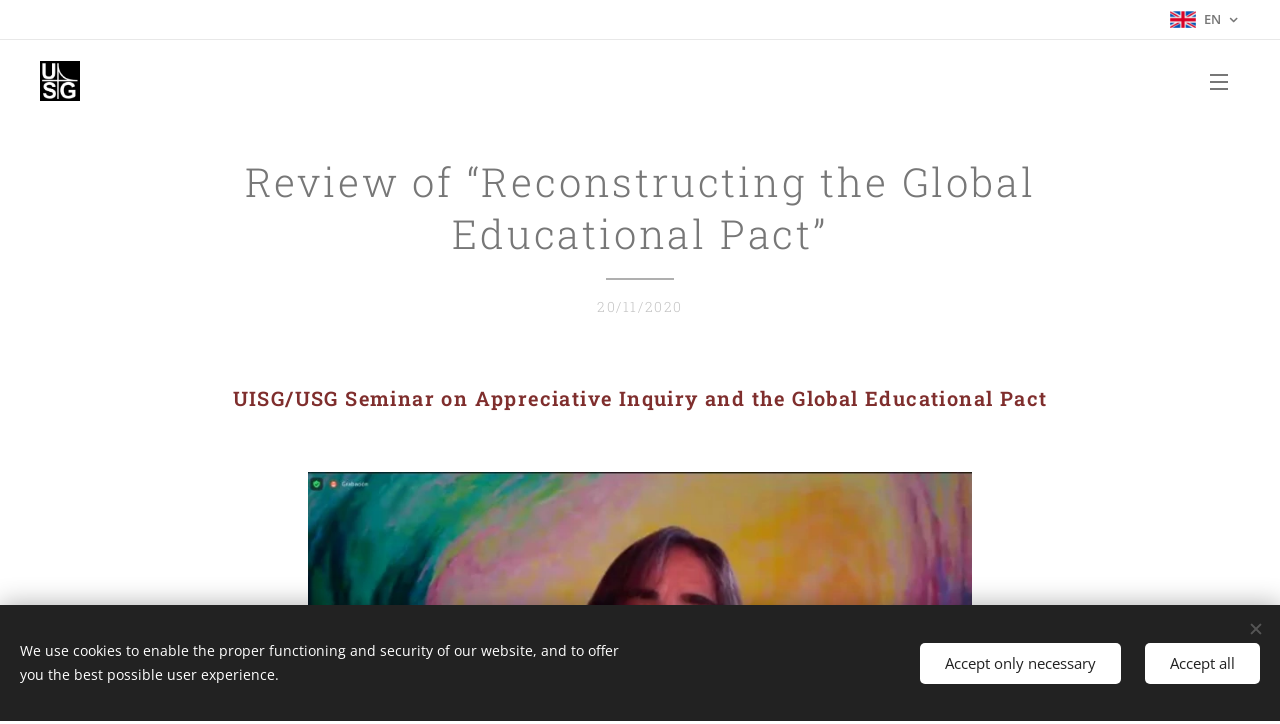

--- FILE ---
content_type: text/html; charset=UTF-8
request_url: https://www.usgroma.org/l/review-of-reconstructing-the-global-educational-pact/
body_size: 20611
content:
<!DOCTYPE html>
<html class="no-js" prefix="og: https://ogp.me/ns#" lang="en">
<head><link rel="preconnect" href="https://duyn491kcolsw.cloudfront.net" crossorigin><link rel="preconnect" href="https://fonts.gstatic.com" crossorigin><meta charset="utf-8"><link rel="shortcut icon" href="https://c132065696.clvaw-cdnwnd.com/f6dc4cc5258b3e40b4ebe5e62268514b/200000272-3355c3355f/logo-USG-favicon.ico?ph=c132065696"><link rel="apple-touch-icon" href="https://c132065696.clvaw-cdnwnd.com/f6dc4cc5258b3e40b4ebe5e62268514b/200000272-3355c3355f/logo-USG-favicon.ico?ph=c132065696"><link rel="icon" href="https://c132065696.clvaw-cdnwnd.com/f6dc4cc5258b3e40b4ebe5e62268514b/200000272-3355c3355f/logo-USG-favicon.ico?ph=c132065696">
    <meta http-equiv="X-UA-Compatible" content="IE=edge">
    <title>Review of “Reconstructing the Global Educational Pact” :: USG - Unione Superiori Generali</title>
    <meta name="viewport" content="width=device-width,initial-scale=1">
    <meta name="msapplication-tap-highlight" content="no">
    
    <link href="https://duyn491kcolsw.cloudfront.net/files/0r/0rk/0rklmm.css?ph=c132065696" media="print" rel="stylesheet">
    <link href="https://duyn491kcolsw.cloudfront.net/files/2e/2e5/2e5qgh.css?ph=c132065696" media="screen and (min-width:100000em)" rel="stylesheet" data-type="cq" disabled>
    <link rel="stylesheet" href="https://duyn491kcolsw.cloudfront.net/files/41/41k/41kc5i.css?ph=c132065696"><link rel="stylesheet" href="https://duyn491kcolsw.cloudfront.net/files/3b/3b2/3b2e8e.css?ph=c132065696" media="screen and (min-width:37.5em)"><link rel="stylesheet" href="https://duyn491kcolsw.cloudfront.net/files/1t/1tx/1tx9al.css?ph=c132065696" data-wnd_color_scheme_file=""><link rel="stylesheet" href="https://duyn491kcolsw.cloudfront.net/files/13/13w/13w0vq.css?ph=c132065696" data-wnd_color_scheme_desktop_file="" media="screen and (min-width:37.5em)" disabled=""><link rel="stylesheet" href="https://duyn491kcolsw.cloudfront.net/files/1f/1f8/1f8oer.css?ph=c132065696" data-wnd_additive_color_file=""><link rel="stylesheet" href="https://duyn491kcolsw.cloudfront.net/files/34/34x/34xztm.css?ph=c132065696" data-wnd_typography_file=""><link rel="stylesheet" href="https://duyn491kcolsw.cloudfront.net/files/1s/1su/1su207.css?ph=c132065696" data-wnd_typography_desktop_file="" media="screen and (min-width:37.5em)" disabled=""><script>(()=>{let e=!1;const t=()=>{if(!e&&window.innerWidth>=600){for(let e=0,t=document.querySelectorAll('head > link[href*="css"][media="screen and (min-width:37.5em)"]');e<t.length;e++)t[e].removeAttribute("disabled");e=!0}};t(),window.addEventListener("resize",t),"container"in document.documentElement.style||fetch(document.querySelector('head > link[data-type="cq"]').getAttribute("href")).then((e=>{e.text().then((e=>{const t=document.createElement("style");document.head.appendChild(t),t.appendChild(document.createTextNode(e)),import("https://duyn491kcolsw.cloudfront.net/client/js.polyfill/container-query-polyfill.modern.js").then((()=>{let e=setInterval((function(){document.body&&(document.body.classList.add("cq-polyfill-loaded"),clearInterval(e))}),100)}))}))}))})()</script>
<link rel="preload stylesheet" href="https://duyn491kcolsw.cloudfront.net/files/2m/2m8/2m8msc.css?ph=c132065696" as="style"><meta name="description" content="UISG/USG Seminar on Appreciative Inquiry and the Global Educational Pact"><meta name="keywords" content=""><meta name="generator" content="Webnode 2"><meta name="apple-mobile-web-app-capable" content="no"><meta name="apple-mobile-web-app-status-bar-style" content="black"><meta name="format-detection" content="telephone=no">



<meta property="og:url" content="https://usgroma.org/l/review-of-reconstructing-the-global-educational-pact/"><meta property="og:title" content="Review of “Reconstructing the Global Educational Pact” :: USG - Unione Superiori Generali"><meta property="og:type" content="article"><meta property="og:description" content="UISG/USG Seminar on Appreciative Inquiry and the Global Educational Pact"><meta property="og:site_name" content="USG - Unione Superiori Generali"><meta property="og:image" content="https://c132065696.clvaw-cdnwnd.com/f6dc4cc5258b3e40b4ebe5e62268514b/200000491-5a6fa5a6fe/700/Miriam.jpg?ph=c132065696"><meta property="og:article:published_time" content="2020-11-20T00:00:00+0100"><meta property="fb:app_id" content="225951590755638"><meta name="robots" content="index,follow"><link rel="canonical" href="https://www.usgroma.org/l/review-of-reconstructing-the-global-educational-pact/"><script>window.checkAndChangeSvgColor=function(c){try{var a=document.getElementById(c);if(a){c=[["border","borderColor"],["outline","outlineColor"],["color","color"]];for(var h,b,d,f=[],e=0,m=c.length;e<m;e++)if(h=window.getComputedStyle(a)[c[e][1]].replace(/\s/g,"").match(/^rgb[a]?\(([0-9]{1,3}),([0-9]{1,3}),([0-9]{1,3})/i)){b="";for(var g=1;3>=g;g++)b+=("0"+parseInt(h[g],10).toString(16)).slice(-2);"0"===b.charAt(0)&&(d=parseInt(b.substr(0,2),16),d=Math.max(16,d),b=d.toString(16)+b.slice(-4));f.push(c[e][0]+"="+b)}if(f.length){var k=a.getAttribute("data-src"),l=k+(0>k.indexOf("?")?"?":"&")+f.join("&");a.src!=l&&(a.src=l,a.outerHTML=a.outerHTML)}}}catch(n){}};</script></head>
<body class="l wt-blogpost ac-i ac-n l-default l-d-none b-btn-sq b-btn-s-m b-btn-dn b-btn-bw-1 img-d-n img-t-u img-h-n line-solid b-e-ds lbox-d c-s-n   hb-on  wnd-fe wnd-multilang"><noscript>
				<iframe
				 src="https://www.googletagmanager.com/ns.html?id=GTM-542MMSL"
				 height="0"
				 width="0"
				 style="display:none;visibility:hidden"
				 >
				 </iframe>
			</noscript>

<div class="wnd-page l-page cs-dim ac-tan t-t-fs-s t-t-fw-l t-t-sp t-t-d-t t-s-fs-s t-s-fw-l t-s-sp-n t-s-d-n t-p-fs-s t-p-fw-l t-p-sp-n t-h-fs-m t-h-fw-m t-h-sp t-bq-fs-s t-bq-fw-l t-bq-sp-n t-bq-d-l t-btn-fw-s t-nav-fw-l t-pd-fw-l t-nav-tt-u">
    <div class="l-w t cf t-09">
        <div class="l-bg cf">
            <div class="s-bg-l">
                
                
            </div>
        </div>
        <header class="l-h cf">
            <div class="sw cf">
	<div class="sw-c cf"><section class="s s-hb cf sc-w   wnd-w-wider wnd-hbl-on">
	<div class="s-w cf">
		<div class="s-o cf">
			<div class="s-bg cf">
                <div class="s-bg-l">
                    
                    
                </div>
			</div>
			<div class="s-c">
                <div class="s-hb-c cf">
                    <div class="hb-si">
                        
                    </div>
                    <div class="hb-ci">
                        
                    </div>
                    <div class="hb-ccy">
                        
                    </div>
                    <div class="hb-lang">
                        <div class="hbl">
    <div class="hbl-c">
        <span class="hbl-a">
            <span class="hbl-a-t">
                <span class="lang-en">en</span>
            </span>
        </span>
        <div class="hbl-i lang-items">
            <ul class="hbl-i-l">
                <li>
                    <a href="/home/"><span class="lang-it">it</span></a>
                </li><li selected>
                    <span class="lang-en">en</span>
                </li><li>
                    <a href="/fr/"><span class="lang-fr">fr</span></a>
                </li><li>
                    <a href="/es/"><span class="lang-es">es</span></a>
                </li>
            </ul>
        </div>
    </div>
</div>
                    </div>
                </div>
			</div>
		</div>
	</div>
</section><section data-space="true" class="s s-hn s-hn-default wnd-mt-sliding menu-default wnd-na-c logo-classic sc-w   wnd-w-wider wnd-nh-m">
	<div class="s-w">
		<div class="s-o">

			<div class="s-bg">
                <div class="s-bg-l">
                    
                    
                </div>
			</div>

			<div class="h-w h-f wnd-fixed">

				<div class="n-l">
					<div class="s-c">
						<div class="logo-block">
							<div class="b b-l logo logo-default logo-nb roboto-slab wnd-iar-1-1 logo-21 b-ls-s" id="wnd_LogoBlock_89675" data-wnd_mvc_type="wnd.fe.LogoBlock">
	<div class="b-l-c logo-content">
		<a class="b-l-link logo-link" href="/en/">

			<div class="b-l-image logo-image">
				<div class="b-l-image-w logo-image-cell">
                    <picture><source type="image/webp" srcset="https://c132065696.clvaw-cdnwnd.com/f6dc4cc5258b3e40b4ebe5e62268514b/200001916-827fc827ff/450/logo%20usg.webp?ph=c132065696 450w, https://c132065696.clvaw-cdnwnd.com/f6dc4cc5258b3e40b4ebe5e62268514b/200001916-827fc827ff/700/logo%20usg.webp?ph=c132065696 587w, https://c132065696.clvaw-cdnwnd.com/f6dc4cc5258b3e40b4ebe5e62268514b/200001916-827fc827ff/logo%20usg.webp?ph=c132065696 587w" sizes="(min-width: 600px) 450px, (min-width: 360px) calc(100vw * 0.8), 100vw" ><img src="https://c132065696.clvaw-cdnwnd.com/f6dc4cc5258b3e40b4ebe5e62268514b/200000009-47f5247f55/logo%20usg.jpg?ph=c132065696" alt="" width="587" height="587" class="wnd-logo-img" ></picture>
				</div>
			</div>

			

			<div class="b-l-br logo-br"></div>

			<div class="b-l-text logo-text-wrapper">
				<div class="b-l-text-w logo-text">
					<span class="b-l-text-c logo-text-cell"></span>
				</div>
			</div>

		</a>
	</div>
</div>
						</div>
						<div class="cart-and-mobile">
							
							

							<div id="menu-mobile">
								<a href="#" id="menu-submit"><span></span>Menu</a>
							</div>
						</div>

						<div id="menu-slider">
                            <a href="#" class="menu-close" rel="nofollow" title="Close Menu"></a>
							<div id="menu-block" class="menu-nav">
								<nav id="menu" data-type="sliding"><div class="menu-font menu-wrapper">
	<a href="#" class="menu-close" rel="nofollow" title="Close Menu"></a>
	<ul role="menubar" aria-label="Menu" class="level-1">
		<li role="none" class="wnd-homepage">
			<a class="menu-item" role="menuitem" href="/en/"><span class="menu-item-text">Home en</span></a>
			
		</li><li role="none" class="wnd-with-submenu">
			<a class="menu-item" role="menuitem" href="/en/chi-sono/"><span class="menu-item-text">Who we are</span></a>
			<ul role="menubar" aria-label="Menu" class="level-2">
		<li role="none">
			<a class="menu-item" role="menuitem" href="/en/chi-sono/storia/"><span class="menu-item-text">History</span></a>
			
		</li><li role="none">
			<a class="menu-item" role="menuitem" href="/en/chi-sono/organizzazione/"><span class="menu-item-text">Organization</span></a>
			
		</li><li role="none">
			<a class="menu-item" role="menuitem" href="/en/chi-sono/consiglio/"><span class="menu-item-text">The Executive Council</span></a>
			
		</li><li role="none">
			<a class="menu-item" role="menuitem" href="/en/chi-sono/statuti/"><span class="menu-item-text">Statutes</span></a>
			
		</li>
	</ul>
		</li><li role="none" class="wnd-with-submenu">
			<a class="menu-item" role="menuitem" href="/en-membri/"><span class="menu-item-text">Members</span></a>
			<ul role="menubar" aria-label="Menu" class="level-2">
		<li role="none">
			<a class="menu-item" role="menuitem" href="/en/membri/lista/"><span class="menu-item-text">List</span></a>
			
		</li><li role="none">
			<a class="menu-item" role="menuitem" href="/en/membri/richiesta-dappartenenza/"><span class="menu-item-text">Request Membership</span></a>
			
		</li>
	</ul>
		</li><li role="none" class="wnd-with-submenu">
			<a class="menu-item" role="menuitem" href="/en/assemblee/"><span class="menu-item-text">Assemblies</span></a>
			<ul role="menubar" aria-label="Menu" class="level-2">
		<li role="none">
			<a class="menu-item" role="menuitem" href="/en/assemblee/archivio/"><span class="menu-item-text">Archive</span></a>
			
		</li><li role="none">
			<a class="menu-item" role="menuitem" href="/en/assemblee/a92-assemblea-ariccia/"><span class="menu-item-text">92nd Assembly - Ariccia</span></a>
			
		</li><li role="none">
			<a class="menu-item" role="menuitem" href="/en/assemblee/a92-assemblea-roma/"><span class="menu-item-text">93rd Assembly - Rome</span></a>
			
		</li><li role="none">
			<a class="menu-item" role="menuitem" href="/en/a94-assembly-online/"><span class="menu-item-text">94 Assembly online</span></a>
			
		</li><li role="none">
			<a class="menu-item" role="menuitem" href="/en/95-usg-uisg-online-assembly/"><span class="menu-item-text">95 USG UISG online Assembly</span></a>
			
		</li><li role="none">
			<a class="menu-item" role="menuitem" href="/en/96-assembly/"><span class="menu-item-text">96 Assembly Rome</span></a>
			
		</li><li role="none">
			<a class="menu-item" role="menuitem" href="/en/97-assembly/"><span class="menu-item-text">97 Assembly</span></a>
			
		</li><li role="none">
			<a class="menu-item" role="menuitem" href="/en/98-assembly/"><span class="menu-item-text">98 Assembly</span></a>
			
		</li><li role="none">
			<a class="menu-item" role="menuitem" href="/en/99-assembly/"><span class="menu-item-text">99 Assembly</span></a>
			
		</li><li role="none">
			<a class="menu-item" role="menuitem" href="/en/100th-assembly/"><span class="menu-item-text">100th Assembly</span></a>
			
		</li><li role="none">
			<a class="menu-item" role="menuitem" href="/en/101st-assembly/"><span class="menu-item-text">101st Assembly</span></a>
			
		</li><li role="none">
			<a class="menu-item" role="menuitem" href="/en/102-assembly/"><span class="menu-item-text">102 Assembly</span></a>
			
		</li><li role="none">
			<a class="menu-item" role="menuitem" href="/en/103rd-assembly/"><span class="menu-item-text">103rd Assembly</span></a>
			
		</li><li role="none">
			<a class="menu-item" role="menuitem" href="/en/104-assembly/"><span class="menu-item-text">104 Assembly</span></a>
			
		</li>
	</ul>
		</li><li role="none" class="wnd-active-path">
			<a class="menu-item" role="menuitem" href="/en/blog/"><span class="menu-item-text">News</span></a>
			
		</li><li role="none">
			<a class="menu-item" role="menuitem" href="/en/eventi/"><span class="menu-item-text">Useful Information</span></a>
			
		</li><li role="none">
			<a class="menu-item" role="menuitem" href="/en/membri/area-membri/"><span class="menu-item-text">Members Only Area</span></a>
			
		</li><li role="none">
			<a class="menu-item" role="menuitem" href="/en/contatti2/"><span class="menu-item-text">Contacts</span></a>
			
		</li><li role="none">
			<a class="menu-item" role="menuitem" href="/en/usg-blog/"><span class="menu-item-text">USG Blog</span></a>
			
		</li><li role="none">
			<a class="menu-item" role="menuitem" href="/en-newsletter-en/"><span class="menu-item-text">Newsletter en</span></a>
			
		</li><li role="none">
			<a class="menu-item" role="menuitem" href="/en/documents-covid-19/"><span class="menu-item-text">Documents Covid 19</span></a>
			
		</li><li role="none">
			<a class="menu-item" role="menuitem" href="/en/testimonials/"><span class="menu-item-text">Testimonials</span></a>
			
		</li><li role="none">
			<a class="menu-item" role="menuitem" href="/en/video/"><span class="menu-item-text">VIDEOS</span></a>
			
		</li><li role="none">
			<a class="menu-item" role="menuitem" href="/en/synod-2021-2023/"><span class="menu-item-text">Synod 2021-2023</span></a>
			
		</li><li role="none">
			<a class="menu-item" role="menuitem" href="/en/synod-2025/"><span class="menu-item-text">SYNOD 2025</span></a>
			
		</li>
	</ul>
	<span class="more-text">More</span>
</div></nav>
                                <div class="scrollup"></div>
                                <div class="scrolldown"></div>
							</div>
						</div>

					</div>
				</div>

			</div>

		</div>
	</div>
</section></div>
</div>
        </header>
        <main class="l-m cf">
            <div class="sw cf">
	<div class="sw-c cf"><section data-space="true" class="s s-hm s-hm-bdh s-bdh cf sc-w   wnd-w-wider wnd-s-normal wnd-h-auto wnd-nh-m wnd-p-cc hn-default">
    <div class="s-w cf">
	    <div class="s-o cf">
	        <div class="s-bg cf">
                <div class="s-bg-l">
                    
                    
                </div>
	        </div>
	        <div class="h-c s-c cf">
		        <div class="s-bdh-c b b-s-l b-s-r b-cs cf">
			        <div class="s-bdh-w">
			            <h1 class="s-bdh-t"><div class="ld">
	<span class="ld-c">Review of “Reconstructing the Global Educational Pact”</span>
</div></h1>
			            <span class="s-bdh-d"><div class="ld">
	<span class="ld-c">20/11/2020</span>
</div></span>
			        </div>
		        </div>
	        </div>
	    </div>
    </div>
</section><section class="s s-basic cf sc-w   wnd-w-wider wnd-s-normal wnd-h-auto" data-wnd_brightness="0" data-wnd_last_section>
	<div class="s-w cf">
		<div class="s-o s-fs cf">
			<div class="s-bg cf">
				<div class="s-bg-l">
                    
					
				</div>
			</div>
			<div class="s-c s-fs cf">
				<div class="ez cf wnd-no-cols">
	<div class="ez-c"><div class="b b-text cf">
	<div class="b-c b-text-c b-s b-s-t60 b-s-b60 b-cs cf"><h3><p class="wnd-align-center"><strong><font class="wsw-41">UISG/USG
Seminar on Appreciative Inquiry and the Global Educational Pact</font></strong></p></h3></div>
</div><div class="b-img b-img-default b b-s cf wnd-orientation-landscape wnd-type-image img-s-n" style="margin-left:21.65%;margin-right:21.65%;" id="wnd_ImageBlock_54798">
	<div class="b-img-w">
		<div class="b-img-c" style="padding-bottom:52.87%;text-align:center;">
            <picture><source type="image/webp" srcset="https://c132065696.clvaw-cdnwnd.com/f6dc4cc5258b3e40b4ebe5e62268514b/200002545-e82f1e82f3/450/Miriam.webp?ph=c132065696 450w, https://c132065696.clvaw-cdnwnd.com/f6dc4cc5258b3e40b4ebe5e62268514b/200002545-e82f1e82f3/700/Miriam.webp?ph=c132065696 700w, https://c132065696.clvaw-cdnwnd.com/f6dc4cc5258b3e40b4ebe5e62268514b/200002545-e82f1e82f3/Miriam.webp?ph=c132065696 749w" sizes="100vw" ><img id="wnd_ImageBlock_54798_img" src="https://c132065696.clvaw-cdnwnd.com/f6dc4cc5258b3e40b4ebe5e62268514b/200000491-5a6fa5a6fe/Miriam.jpg?ph=c132065696" alt="" width="749" height="396" loading="lazy" style="top:0%;left:0%;width:100%;height:100%;position:absolute;" ></picture>
			</div>
		
	</div>
</div><div class="b b-text cf">
	<div class="b-c b-text-c b-s b-s-t60 b-s-b60 b-cs cf"><p id="wnd_TextBlock_568894_inner_0" data-wnd_is_separable="1" data-wnd_separable_index="0" data-wnd_separable_id="wnd_TextBlock_568894" class="wnd-align-justify">More than six
hundred men and women from more than sixty countries with all the diversity of
cultures and contexts imaginable, from diverse educational traditions in the
Church, including both religious and other laity, have shared, from the
perspective of Catholic schools, our vocation as educators. The echo of Pope
Francis' call to "rebuild the global educational covenant" has aroused in us a passion
to improve our world.</p><p id="wnd_TextBlock_568894_inner_1" data-wnd_is_separable="1" data-wnd_separable_index="1" data-wnd_separable_id="wnd_TextBlock_568894" class="wnd-align-justify">The annual
Seminar, organized by the Education Commission of the two Unions of Superiors
General, was held this year online from November 12-14. The medium has been a
challenge for participation, which is essential for what was intended. The work
of the technological infrastructure, the design team, the translators (French,
English, Italian, Spanish) and the facilitators in Appreciative Inquiry has been
invaluable. </p></div>
</div><div class="b-img b-img-default b b-s cf wnd-orientation-landscape wnd-type-image img-s-n" style="margin-left:21.15%;margin-right:21.15%;" id="wnd_ImageBlock_67310">
	<div class="b-img-w">
		<div class="b-img-c" style="padding-bottom:51.9%;text-align:center;">
            <picture><source type="image/webp" srcset="https://c132065696.clvaw-cdnwnd.com/f6dc4cc5258b3e40b4ebe5e62268514b/200002548-e8f60e8f64/450/Zani.webp?ph=c132065696 450w, https://c132065696.clvaw-cdnwnd.com/f6dc4cc5258b3e40b4ebe5e62268514b/200002548-e8f60e8f64/700/Zani.webp?ph=c132065696 700w, https://c132065696.clvaw-cdnwnd.com/f6dc4cc5258b3e40b4ebe5e62268514b/200002548-e8f60e8f64/Zani.webp?ph=c132065696 896w" sizes="100vw" ><img id="wnd_ImageBlock_67310_img" src="https://c132065696.clvaw-cdnwnd.com/f6dc4cc5258b3e40b4ebe5e62268514b/200000492-b33b4b33b9/Zani.jpg?ph=c132065696" alt="" width="896" height="465" loading="lazy" style="top:0%;left:0%;width:100%;height:100%;position:absolute;" ></picture>
			</div>
		
	</div>
</div><div class="b b-text cf">
	<div class="b-c b-text-c b-s b-s-t60 b-s-b60 b-cs cf"><p id="wnd_TextBlock_64423_inner_0" data-wnd_is_separable="1" data-wnd_separable_index="0" data-wnd_separable_id="wnd_TextBlock_64423" class="wnd-align-justify"><em><strong>Angelo Vincenzo
Zani</strong></em>, Secretary of the Congregation for Catholic Education, was with us on the
opening day. He read some words that the Pope himself addressed to the
participants. He summarized in three lines of action the seven essential commitments
of the Pact: "to focus, to welcome, and to involve". Putting the person at the
center, listening to the other, committing oneself to seeing this world with
critical eyes capable of proposing solutions.</p><p id="wnd_TextBlock_64423_inner_1" data-wnd_is_separable="1" data-wnd_separable_index="1" data-wnd_separable_id="wnd_TextBlock_64423" class="wnd-align-justify">We wanted to learn
and put into practice the methodology "Appreciative Inquiry", a way of
promoting change at a personal, social, or institutional level that starts with
the persons involved, is self-determined, and motivated by what we have and is
working well, individually and collectively. <em><strong>Miriam Subirana</strong></em> and <strong><em>Pep Buetas</em></strong>,
specialists in this methodology, led us.</p><p id="wnd_TextBlock_64423_inner_2" data-wnd_is_separable="1" data-wnd_separable_index="2" data-wnd_separable_id="wnd_TextBlock_64423" class="wnd-align-justify">The Pact needs
allies, "accomplices" that build upon each other, threads in a network woven
together. We have had the experience that it is possible, that we were already
a network, we just need to want it and get to work:</p><p id="wnd_TextBlock_64423_inner_3" data-wnd_is_separable="1" data-wnd_separable_index="3" data-wnd_separable_id="wnd_TextBlock_64423" class="wnd-align-justify">- To give value, above all, to the human person, his/her dignity,
rights, specificity and beauty, which grows thanks to healthy and free
relationships with others. </p><p id="wnd_TextBlock_64423_inner_4" data-wnd_is_separable="1" data-wnd_separable_index="4" data-wnd_separable_id="wnd_TextBlock_64423" class="wnd-align-justify">- Because we have experienced the listening, the participation of
all, the valuation or "appreciation" of each one and, without knowing
ourselves, we have listened well. </p><p id="wnd_TextBlock_64423_inner_5" data-wnd_is_separable="1" data-wnd_separable_index="5" data-wnd_separable_id="wnd_TextBlock_64423" class="wnd-align-justify">- Because we count on the strength that experience gives us. In
fact, we have shared our best stories, this was our support and starting point.
</p><p id="wnd_TextBlock_64423_inner_6" data-wnd_is_separable="1" data-wnd_separable_index="6" data-wnd_separable_id="wnd_TextBlock_64423" class="wnd-align-justify">- Because our dreams of the future, of a school for a world we do
not want the same, converge. The "new normalities" cannot reproduce old
injustices that leave someone by the wayside.</p><p id="wnd_TextBlock_64423_inner_7" data-wnd_is_separable="1" data-wnd_separable_index="7" data-wnd_separable_id="wnd_TextBlock_64423" class="wnd-align-justify">Children and
young people called us to prayer and to take care of our common home, because "there
is no planet B". They, their families, our families, the Covenant, have been
constantly present in the days. </p><p id="wnd_TextBlock_64423_inner_8" data-wnd_is_separable="1" data-wnd_separable_index="8" data-wnd_separable_id="wnd_TextBlock_64423" class="wnd-align-justify">Appreciative
Inquiry is a way of relating based on values that also seeks the Covenant
itself. In the Seminar we have tried to learn the method with practice and we
have experienced that our dreams can come true!</p></div>
</div><div class="b-img b-img-default b b-s cf wnd-orientation-landscape wnd-type-image img-s-n" style="margin-left:22.07%;margin-right:22.07%;" id="wnd_ImageBlock_8477">
	<div class="b-img-w">
		<div class="b-img-c" style="padding-bottom:53.72%;text-align:center;">
            <picture><source type="image/webp" srcset="https://c132065696.clvaw-cdnwnd.com/f6dc4cc5258b3e40b4ebe5e62268514b/200002550-c2f06c2f0a/450/Pedro.webp?ph=c132065696 450w, https://c132065696.clvaw-cdnwnd.com/f6dc4cc5258b3e40b4ebe5e62268514b/200002550-c2f06c2f0a/700/Pedro.webp?ph=c132065696 700w, https://c132065696.clvaw-cdnwnd.com/f6dc4cc5258b3e40b4ebe5e62268514b/200002550-c2f06c2f0a/Pedro.webp?ph=c132065696 752w" sizes="100vw" ><img id="wnd_ImageBlock_8477_img" src="https://c132065696.clvaw-cdnwnd.com/f6dc4cc5258b3e40b4ebe5e62268514b/200000493-e2654e2659/Pedro.jpg?ph=c132065696" alt="" width="752" height="404" loading="lazy" style="top:0%;left:0%;width:100%;height:100%;position:absolute;" ></picture>
			</div>
		
	</div>
</div><div class="b b-text cf">
	<div class="b-c b-text-c b-s b-s-t60 b-s-b60 b-cs cf"><p id="wnd_TextBlock_64423_inner_9" data-wnd_is_separable="1" data-wnd_separable_index="9" data-wnd_separable_id="wnd_TextBlock_64423" class="wnd-align-justify">










</p><p id="wnd_TextBlock_64423_inner_10" data-wnd_is_separable="1" data-wnd_separable_index="10" data-wnd_separable_id="wnd_TextBlock_64423" class="wnd-align-center"><em><strong>UISG-USG
Education Commission</strong></em></p></div>
</div></div>
</div>
			</div>
		</div>
	</div>
</section></div>
</div>
<div class="s-bdf b-s b-s-t200 b-cs " data-wnd_social_buttons="true">
	<div class="s-bdf-share b-s-b200"><div id="fb-root"></div><script src="https://connect.facebook.net/en_US/sdk.js#xfbml=1&amp;version=v5.0&amp;appId=225951590755638&amp;autoLogAppEvents=1" async defer crossorigin="anonymous"></script><div style="margin-right: 20px" class="fb-share-button" data-href="https://www.usgroma.org/l/review-of-reconstructing-the-global-educational-pact/" data-layout="button" data-size="large"><a class="fb-xfbml-parse-ignore" target="_blank" href="https://www.facebook.com/sharer/sharer.php?u=https%3A%2F%2Fwww.usgroma.org%2Fl%2Freview-of-reconstructing-the-global-educational-pact%2F&amp;src=sdkpreparse">Share</a></div><a href="https://twitter.com/share" class="twitter-share-button" data-size="large">Tweet</a><script>window.twttr=function(t,e,r){var n,i=t.getElementsByTagName(e)[0],w=window.twttr||{};return t.getElementById(r)?w:((n=t.createElement(e)).id=r,n.src="https://platform.twitter.com/widgets.js",i.parentNode.insertBefore(n,i),w._e=[],w.ready=function(t){w._e.push(t)},w)}(document,"script","twitter-wjs");</script></div>
	<div class="s-bdf-comments"><div id="wnd-fb-comments" class="fb-comments" data-href="https://www.usgroma.org/l/review-of-reconstructing-the-global-educational-pact/" data-numposts="5" data-colorscheme="light"></div></div>
	<div class="s-bdf-html"></div>
</div>

        </main>
        <footer class="l-f cf">
            <div class="sw cf">
	<div class="sw-c cf"><section data-wn-border-element="s-f-border" class="s s-f s-f-double s-f-simple sc-m wnd-background-image  wnd-w-wider wnd-s-higher">
	<div class="s-w">
		<div class="s-o">
			<div class="s-bg">
                <div class="s-bg-l wnd-background-image fx-none bgpos-center-center bgatt-scroll">
                    <picture><img src="https://duyn491kcolsw.cloudfront.net/files/3u/3ut/3utuak.jpg?ph=c132065696" width="1920" height="355" alt="" loading="lazy" ></picture>
                    
                </div>
			</div>
			<div class="s-c s-f-l-w s-f-border">
				<div class="s-f-l b-s b-s-t0 b-s-b0">
					<div class="s-f-l-c s-f-l-c-first">
						<div class="s-f-cr"><span class="it b link">
	<span class="it-c">Unione Superiori Generali - Via dei Penitenzieri 19 -00193 ROMA</span>
</span></div>
						<div class="s-f-cr"><span class="it b link">
	<span class="it-c"></span>
</span></div>
					</div>
					<div class="s-f-l-c s-f-l-c-last">
						<div class="s-f-sf">
                            <span class="sf b">
<span class="sf-content sf-c link"></span>
</span>
                            <span class="sf-cbr link">
    <a href="#" rel="nofollow">Cookies</a>
</span>
                            
                            
                            
                        </div>
                        <div class="s-f-l-c-w">
                            <div class="s-f-lang lang-select cf">
	<div class="s-f-lang-c">
		<span class="s-f-lang-t lang-title"><span class="wt-bold"><span>Languages</span></span></span>
		<div class="s-f-lang-i lang-items">
			<ul class="s-f-lang-list">
				<li class="link">
					<a href="/home/"><span class="lang-it">Italiano</span></a>
				</li><li class="link">
					<span class="lang-en">English</span>
				</li><li class="link">
					<a href="/fr/"><span class="lang-fr">Français</span></a>
				</li><li class="link">
					<a href="/es/"><span class="lang-es">Español</span></a>
				</li>
			</ul>
		</div>
	</div>
</div>
                            <div class="s-f-ccy ccy-select cf">
	
</div>
                        </div>
					</div>
				</div>
			</div>
		</div>
	</div>
</section></div>
</div>
        </footer>
    </div>
    
</div>
<section class="cb cb-dark" id="cookiebar" style="display:none;" id="cookiebar" style="display:none;">
	<div class="cb-bar cb-scrollable">
		<div class="cb-bar-c">
			<div class="cb-bar-text">We use cookies to enable the proper functioning and security of our website, and to offer you the best possible user experience.</div>
			<div class="cb-bar-buttons">
				<button class="cb-button cb-close-basic" data-action="accept-necessary">
					<span class="cb-button-content">Accept only necessary</span>
				</button>
				<button class="cb-button cb-close-basic" data-action="accept-all">
					<span class="cb-button-content">Accept all</span>
				</button>
				
			</div>
		</div>
        <div class="cb-close cb-close-basic" data-action="accept-necessary"></div>
	</div>

	<div class="cb-popup cb-light close">
		<div class="cb-popup-c">
			<div class="cb-popup-head">
				<h3 class="cb-popup-title">Advanced settings</h3>
				<p class="cb-popup-text">Qui puoi personalizzare le preferenze sui cookie. Abilita o disabilita le seguenti categorie e salva la tua selezione.</p>
			</div>
			<div class="cb-popup-options cb-scrollable">
				<div class="cb-option">
					<input class="cb-option-input" type="checkbox" id="necessary" name="necessary" readonly="readonly" disabled="disabled" checked="checked">
                    <div class="cb-option-checkbox"></div>
                    <label class="cb-option-label" for="necessary">Essential cookies</label>
					<div class="cb-option-text"></div>
				</div>
			</div>
			<div class="cb-popup-footer">
				<button class="cb-button cb-save-popup" data-action="advanced-save">
					<span class="cb-button-content">Save</span>
				</button>
			</div>
			<div class="cb-close cb-close-popup" data-action="close"></div>
		</div>
	</div>
</section>

<html>
<body>
<p style="text-align: center;"><a href="/cookiesit/">Cookie Policy</a>&nbsp; /&nbsp;&nbsp;<a href="/privacyit/">Privacy Policy</a></p>
</body>
</html><script src="https://duyn491kcolsw.cloudfront.net/files/3e/3em/3eml8v.js?ph=c132065696" crossorigin="anonymous" type="module"></script><script>document.querySelector(".wnd-fe")&&[...document.querySelectorAll(".c")].forEach((e=>{const t=e.querySelector(".b-text:only-child");t&&""===t.querySelector(".b-text-c").innerText&&e.classList.add("column-empty")}))</script>


<script src="https://duyn491kcolsw.cloudfront.net/client.fe/js.compiled/lang.en.2095.js?ph=c132065696" crossorigin="anonymous"></script><script src="https://duyn491kcolsw.cloudfront.net/client.fe/js.compiled/compiled.multi.2-2201.js?ph=c132065696" crossorigin="anonymous"></script><script>var wnd = wnd || {};wnd.$data = {"image_content_items":{"wnd_ThumbnailBlock_597154":{"id":"wnd_ThumbnailBlock_597154","type":"wnd.pc.ThumbnailBlock"},"wnd_Section_default_166549":{"id":"wnd_Section_default_166549","type":"wnd.pc.Section"},"wnd_ImageBlock_54798":{"id":"wnd_ImageBlock_54798","type":"wnd.pc.ImageBlock"},"wnd_ImageBlock_67310":{"id":"wnd_ImageBlock_67310","type":"wnd.pc.ImageBlock"},"wnd_ImageBlock_8477":{"id":"wnd_ImageBlock_8477","type":"wnd.pc.ImageBlock"},"wnd_LogoBlock_89675":{"id":"wnd_LogoBlock_89675","type":"wnd.pc.LogoBlock"},"wnd_FooterSection_footer_658220":{"id":"wnd_FooterSection_footer_658220","type":"wnd.pc.FooterSection"}},"svg_content_items":{"wnd_ImageBlock_54798":{"id":"wnd_ImageBlock_54798","type":"wnd.pc.ImageBlock"},"wnd_ImageBlock_67310":{"id":"wnd_ImageBlock_67310","type":"wnd.pc.ImageBlock"},"wnd_ImageBlock_8477":{"id":"wnd_ImageBlock_8477","type":"wnd.pc.ImageBlock"},"wnd_LogoBlock_89675":{"id":"wnd_LogoBlock_89675","type":"wnd.pc.LogoBlock"}},"content_items":[],"eshopSettings":{"ESHOP_SETTINGS_DISPLAY_PRICE_WITHOUT_VAT":false,"ESHOP_SETTINGS_DISPLAY_ADDITIONAL_VAT":false,"ESHOP_SETTINGS_DISPLAY_SHIPPING_COST":false},"project_info":{"isMultilanguage":true,"isMulticurrency":false,"eshop_tax_enabled":"1","country_code":"","contact_state":"","eshop_tax_type":"VAT","eshop_discounts":true,"graphQLURL":"https:\/\/usgroma.org\/servers\/graphql\/","iubendaSettings":{"cookieBarCode":"","cookiePolicyCode":"","privacyPolicyCode":"","termsAndConditionsCode":""}}};</script><script>wnd.$system = {"fileSystemType":"aws_s3","localFilesPath":"https:\/\/www.usgroma.org\/_files\/","awsS3FilesPath":"https:\/\/c132065696.clvaw-cdnwnd.com\/f6dc4cc5258b3e40b4ebe5e62268514b\/","staticFiles":"https:\/\/duyn491kcolsw.cloudfront.net\/files","isCms":false,"staticCDNServers":["https:\/\/duyn491kcolsw.cloudfront.net\/"],"fileUploadAllowExtension":["jpg","jpeg","jfif","png","gif","bmp","ico","svg","webp","tiff","pdf","doc","docx","ppt","pptx","pps","ppsx","odt","xls","xlsx","txt","rtf","mp3","wma","wav","ogg","amr","flac","m4a","3gp","avi","wmv","mov","mpg","mkv","mp4","mpeg","m4v","swf","gpx","stl","csv","xml","txt","dxf","dwg","iges","igs","step","stp"],"maxUserFormFileLimit":4194304,"frontendLanguage":"en","backendLanguage":"it","frontendLanguageId":"2","page":{"id":50000001,"identifier":"l","template":{"id":200004347,"styles":{"typography":"t-09_new","scheme":"cs-dim","additiveColor":"ac-tan","background":{"default":null},"backgroundSettings":{"default":""},"acIcons":true,"lineStyle":"line-solid","imageTitle":"img-t-u","imageHover":"img-h-n","imageStyle":"img-d-n","buttonDecoration":"b-btn-dn","buttonStyle":"b-btn-sq","buttonSize":"b-btn-s-m","buttonBorders":"b-btn-bw-1","lightboxStyle":"lbox-d","eshopGridItemStyle":"b-e-ds","eshopGridItemAlign":"b-e-c","columnSpaces":"c-s-n","acMenu":true,"layoutType":"l-default","layoutDecoration":"l-d-none","formStyle":"default","menuType":"","menuStyle":"menu-default","sectionWidth":"wnd-w-wider","sectionSpace":"wnd-s-normal","headerBarStyle":"hb-on","typoTitleSizes":"t-t-fs-s","typoTitleWeights":"t-t-fw-l","typoTitleSpacings":"t-t-sp","typoTitleDecorations":"t-t-d-t","typoHeadingSizes":"t-h-fs-m","typoHeadingWeights":"t-h-fw-m","typoHeadingSpacings":"t-h-sp","typoSubtitleSizes":"t-s-fs-s","typoSubtitleWeights":"t-s-fw-l","typoSubtitleSpacings":"t-s-sp-n","typoSubtitleDecorations":"t-s-d-n","typoParagraphSizes":"t-p-fs-s","typoParagraphWeights":"t-p-fw-l","typoParagraphSpacings":"t-p-sp-n","typoBlockquoteSizes":"t-bq-fs-s","typoBlockquoteWeights":"t-bq-fw-l","typoBlockquoteSpacings":"t-bq-sp-n","typoBlockquoteDecorations":"t-bq-d-l","buttonWeight":"t-btn-fw-s","menuWeight":"t-nav-fw-l","productWeight":"t-pd-fw-l","menuTextTransform":"t-nav-tt-u"}},"layout":"blog_detail","name":"Review of \u201cReconstructing the Global Educational Pact\u201d","html_title":null,"language":"en","langId":2,"isHomepage":false,"meta_description":null,"meta_keywords":null,"header_code":null,"footer_code":null,"styles":null,"countFormsEntries":[]},"listingsPrefix":"\/l\/","productPrefix":"\/p\/","cartPrefix":"\/en\/cart\/","checkoutPrefix":"\/en\/checkout\/","searchPrefix":"\/en\/search\/","isCheckout":false,"isEshop":false,"hasBlog":true,"isProductDetail":false,"isListingDetail":true,"listing_page":{"id":200000763,"template_id":200000040,"link":"\/en\/blog\/","identifier":"review-of-reconstructing-the-global-educational-pact"},"hasEshopAnalytics":false,"gTagId":null,"gAdsId":null,"format":{"be":{"DATE_TIME":{"mask":"%d.%m.%Y %H:%M","regexp":"^(((0?[1-9]|[1,2][0-9]|3[0,1])\\.(0?[1-9]|1[0-2])\\.[0-9]{1,4})(( [0-1][0-9]| 2[0-3]):[0-5][0-9])?|(([0-9]{4}(0[1-9]|1[0-2])(0[1-9]|[1,2][0-9]|3[0,1])(0[0-9]|1[0-9]|2[0-3])[0-5][0-9][0-5][0-9])))?$"},"DATE":{"mask":"%d.%m.%Y","regexp":"^((0?[1-9]|[1,2][0-9]|3[0,1])\\.(0?[1-9]|1[0-2])\\.[0-9]{1,4})$"},"CURRENCY":{"mask":{"point":",","thousands":".","decimals":2,"mask":"%s","zerofill":true}}},"fe":{"DATE_TIME":{"mask":"%d\/%m\/%Y %H:%M","regexp":"^(((0?[1-9]|[1,2][0-9]|3[0,1])\\\/(0?[1-9]|1[0-2])\\\/[0-9]{1,4})(( [0-1][0-9]| 2[0-3]):[0-5][0-9])?|(([0-9]{4}(0[1-9]|1[0-2])(0[1-9]|[1,2][0-9]|3[0,1])(0[0-9]|1[0-9]|2[0-3])[0-5][0-9][0-5][0-9])))?$"},"DATE":{"mask":"%d\/%m\/%Y","regexp":"^((0?[1-9]|[1,2][0-9]|3[0,1])\\\/(0?[1-9]|1[0-2])\\\/[0-9]{1,4})$"},"CURRENCY":{"mask":{"point":".","thousands":",","decimals":2,"mask":"%s","zerofill":true}}}},"e_product":null,"listing_item":{"id":200007603,"name":"Review of \u201cReconstructing the Global Educational Pact\u201d","identifier":"review-of-reconstructing-the-global-educational-pact","date":"20201120000000","meta_description":null,"meta_keywords":null,"html_title":null,"styles":null,"content_items":{"wnd_PerexBlock_853364":{"type":"wnd.pc.PerexBlock","id":"wnd_PerexBlock_853364","context":"page","text":"\u003Ch3\u003E\u003Cstrong\u003E\u003Cfont class=\u0022wsw-41\u0022\u003EUISG\/USG Seminar on Appreciative Inquiry and the Global Educational Pact\u003C\/font\u003E\u003C\/strong\u003E\u003C\/h3\u003E"},"wnd_ThumbnailBlock_597154":{"type":"wnd.pc.ThumbnailBlock","id":"wnd_ThumbnailBlock_597154","context":"page","style":{"background":{"default":{"default":"wnd-background-image"}},"backgroundSettings":{"default":{"default":{"id":200000491,"src":"200000491-5a6fa5a6fe\/Miriam.jpg","dataType":"filesystem_files","width":749,"height":396,"mediaType":"myImages","mime":"","alternatives":{"image\/webp":{"id":200002545,"src":"200002545-e82f1e82f3\/Miriam.webp","dataType":"filesystem_files","width":"749","height":"396","mime":"image\/webp"}}}}}},"refs":{"filesystem_files":[{"filesystem_files.id":200000491}]}},"wnd_SectionWrapper_667237":{"type":"wnd.pc.SectionWrapper","id":"wnd_SectionWrapper_667237","context":"page","content":["wnd_BlogDetailHeaderSection_blog_detail_header_774434","wnd_Section_default_166549"]},"wnd_BlogDetailHeaderSection_blog_detail_header_774434":{"type":"wnd.pc.BlogDetailHeaderSection","contentIdentifier":"blog_detail_header","id":"wnd_BlogDetailHeaderSection_blog_detail_header_774434","context":"page","content":{"default":["wnd_ListingDataBlock_604054","wnd_ListingDataBlock_381239"],"default_box":["wnd_ListingDataBlock_604054","wnd_ListingDataBlock_381239"]},"contentMap":{"wnd.pc.ListingDataBlock":{"name":"wnd_ListingDataBlock_604054","date":"wnd_ListingDataBlock_381239"}},"style":{"sectionColor":{"default":"sc-w"}},"variant":{"default":"default"}},"wnd_ListingDataBlock_604054":{"type":"wnd.pc.ListingDataBlock","id":"wnd_ListingDataBlock_604054","context":"page","refDataType":"listing_items","refDataKey":"listing_items.name","refDataId":200002074},"wnd_ListingDataBlock_381239":{"type":"wnd.pc.ListingDataBlock","id":"wnd_ListingDataBlock_381239","context":"page","refDataType":"listing_items","refDataKey":"listing_items.date","refDataId":200002074},"wnd_Section_default_166549":{"type":"wnd.pc.Section","contentIdentifier":"default","id":"wnd_Section_default_166549","context":"page","content":{"default":["wnd_EditZone_895228"],"default_box":["wnd_EditZone_895228"]},"contentMap":{"wnd.pc.EditZone":{"master-01":"wnd_EditZone_895228"}},"style":{"sectionColor":{"default":"sc-w"},"sectionWidth":{"default":"wnd-w-wider"},"sectionSpace":{"default":"wnd-s-normal"},"sectionHeight":{"default":"wnd-h-auto"},"sectionPosition":{"default":"wnd-p-cc"}},"variant":{"default":"default"}},"wnd_EditZone_895228":{"type":"wnd.pc.EditZone","id":"wnd_EditZone_895228","context":"page","content":["wnd_TextBlock_21221","wnd_ImageBlock_54798","wnd_TextBlock_568894","wnd_ImageBlock_67310","wnd_TextBlock_64423","wnd_ImageBlock_8477","wnd_TextBlock_94140"]},"wnd_TextBlock_568894":{"type":"wnd.pc.TextBlock","id":"wnd_TextBlock_568894","context":"page","code":"\u003Cp id=\u0022wnd_TextBlock_568894_inner_0\u0022 data-wnd_is_separable=\u00221\u0022 data-wnd_separable_index=\u00220\u0022 data-wnd_separable_id=\u0022wnd_TextBlock_568894\u0022 class=\u0022wnd-align-justify\u0022\u003EMore than six\nhundred men and women from more than sixty countries with all the diversity of\ncultures and contexts imaginable, from diverse educational traditions in the\nChurch, including both religious and other laity, have shared, from the\nperspective of Catholic schools, our vocation as educators. The echo of Pope\nFrancis' call to \u0022rebuild the global educational covenant\u0022 has aroused in us a passion\nto improve our world.\u003C\/p\u003E\u003Cp id=\u0022wnd_TextBlock_568894_inner_1\u0022 data-wnd_is_separable=\u00221\u0022 data-wnd_separable_index=\u00221\u0022 data-wnd_separable_id=\u0022wnd_TextBlock_568894\u0022 class=\u0022wnd-align-justify\u0022\u003EThe annual\nSeminar, organized by the Education Commission of the two Unions of Superiors\nGeneral, was held this year online from November 12-14. The medium has been a\nchallenge for participation, which is essential for what was intended. The work\nof the technological infrastructure, the design team, the translators (French,\nEnglish, Italian, Spanish) and the facilitators in Appreciative Inquiry has been\ninvaluable. \u003C\/p\u003E"},"wnd_TextBlock_21221":{"id":"wnd_TextBlock_21221","context":"page","code":"\u003Ch3\u003E\u003Cp class=\u0022wnd-align-center\u0022\u003E\u003Cstrong\u003E\u003Cfont class=\u0022wsw-41\u0022\u003EUISG\/USG\nSeminar on Appreciative Inquiry and the Global Educational Pact\u003C\/font\u003E\u003C\/strong\u003E\u003C\/p\u003E\u003C\/h3\u003E","type":"wnd.pc.TextBlock"},"wnd_ImageBlock_54798":{"id":"wnd_ImageBlock_54798","context":"page","variant":"default","description":"","link":"","style":{"paddingBottom":52.87,"margin":{"left":21.65,"right":21.65},"float":"","clear":"none","width":50},"shape":"img-s-n","image":{"id":200000491,"dataType":"filesystem_files","style":{"height":100,"width":100,"top":0,"left":0},"ratio":{"vertical":2,"horizontal":2},"size":{"width":749,"height":396},"src":"200000491-5a6fa5a6fe\/Miriam.jpg","alternatives":{"image\/webp":{"id":200002545,"src":"200002545-e82f1e82f3\/Miriam.webp","dataType":"filesystem_files","width":"749","height":"396","mime":"image\/webp"}}},"type":"wnd.pc.ImageBlock","refs":{"filesystem_files":[{"filesystem_files.id":200000491}]}},"wnd_TextBlock_64423":{"id":"wnd_TextBlock_64423","context":"page","code":"\u003Cp id=\u0022wnd_TextBlock_64423_inner_0\u0022 data-wnd_is_separable=\u00221\u0022 data-wnd_separable_index=\u00220\u0022 data-wnd_separable_id=\u0022wnd_TextBlock_64423\u0022 class=\u0022wnd-align-justify\u0022\u003E\u003Cem\u003E\u003Cstrong\u003EAngelo Vincenzo\nZani\u003C\/strong\u003E\u003C\/em\u003E, Secretary of the Congregation for Catholic Education, was with us on the\nopening day. He read some words that the Pope himself addressed to the\nparticipants. He summarized in three lines of action the seven essential commitments\nof the Pact: \u0022to focus, to welcome, and to involve\u0022. Putting the person at the\ncenter, listening to the other, committing oneself to seeing this world with\ncritical eyes capable of proposing solutions.\u003C\/p\u003E\u003Cp id=\u0022wnd_TextBlock_64423_inner_1\u0022 data-wnd_is_separable=\u00221\u0022 data-wnd_separable_index=\u00221\u0022 data-wnd_separable_id=\u0022wnd_TextBlock_64423\u0022 class=\u0022wnd-align-justify\u0022\u003EWe wanted to learn\nand put into practice the methodology \u0022Appreciative Inquiry\u0022, a way of\npromoting change at a personal, social, or institutional level that starts with\nthe persons involved, is self-determined, and motivated by what we have and is\nworking well, individually and collectively. \u003Cem\u003E\u003Cstrong\u003EMiriam Subirana\u003C\/strong\u003E\u003C\/em\u003E and \u003Cstrong\u003E\u003Cem\u003EPep Buetas\u003C\/em\u003E\u003C\/strong\u003E,\nspecialists in this methodology, led us.\u003C\/p\u003E\u003Cp id=\u0022wnd_TextBlock_64423_inner_2\u0022 data-wnd_is_separable=\u00221\u0022 data-wnd_separable_index=\u00222\u0022 data-wnd_separable_id=\u0022wnd_TextBlock_64423\u0022 class=\u0022wnd-align-justify\u0022\u003EThe Pact needs\nallies, \u0022accomplices\u0022 that build upon each other, threads in a network woven\ntogether. We have had the experience that it is possible, that we were already\na network, we just need to want it and get to work:\u003C\/p\u003E\u003Cp id=\u0022wnd_TextBlock_64423_inner_3\u0022 data-wnd_is_separable=\u00221\u0022 data-wnd_separable_index=\u00223\u0022 data-wnd_separable_id=\u0022wnd_TextBlock_64423\u0022 class=\u0022wnd-align-justify\u0022\u003E- To give value, above all, to the human person, his\/her dignity,\nrights, specificity and beauty, which grows thanks to healthy and free\nrelationships with others. \u003C\/p\u003E\u003Cp id=\u0022wnd_TextBlock_64423_inner_4\u0022 data-wnd_is_separable=\u00221\u0022 data-wnd_separable_index=\u00224\u0022 data-wnd_separable_id=\u0022wnd_TextBlock_64423\u0022 class=\u0022wnd-align-justify\u0022\u003E- Because we have experienced the listening, the participation of\nall, the valuation or \u0022appreciation\u0022 of each one and, without knowing\nourselves, we have listened well. \u003C\/p\u003E\u003Cp id=\u0022wnd_TextBlock_64423_inner_5\u0022 data-wnd_is_separable=\u00221\u0022 data-wnd_separable_index=\u00225\u0022 data-wnd_separable_id=\u0022wnd_TextBlock_64423\u0022 class=\u0022wnd-align-justify\u0022\u003E- Because we count on the strength that experience gives us. In\nfact, we have shared our best stories, this was our support and starting point.\n\u003C\/p\u003E\u003Cp id=\u0022wnd_TextBlock_64423_inner_6\u0022 data-wnd_is_separable=\u00221\u0022 data-wnd_separable_index=\u00226\u0022 data-wnd_separable_id=\u0022wnd_TextBlock_64423\u0022 class=\u0022wnd-align-justify\u0022\u003E- Because our dreams of the future, of a school for a world we do\nnot want the same, converge. The \u0022new normalities\u0022 cannot reproduce old\ninjustices that leave someone by the wayside.\u003C\/p\u003E\u003Cp id=\u0022wnd_TextBlock_64423_inner_7\u0022 data-wnd_is_separable=\u00221\u0022 data-wnd_separable_index=\u00227\u0022 data-wnd_separable_id=\u0022wnd_TextBlock_64423\u0022 class=\u0022wnd-align-justify\u0022\u003EChildren and\nyoung people called us to prayer and to take care of our common home, because \u0022there\nis no planet B\u0022. They, their families, our families, the Covenant, have been\nconstantly present in the days. \u003C\/p\u003E\u003Cp id=\u0022wnd_TextBlock_64423_inner_8\u0022 data-wnd_is_separable=\u00221\u0022 data-wnd_separable_index=\u00228\u0022 data-wnd_separable_id=\u0022wnd_TextBlock_64423\u0022 class=\u0022wnd-align-justify\u0022\u003EAppreciative\nInquiry is a way of relating based on values that also seeks the Covenant\nitself. In the Seminar we have tried to learn the method with practice and we\nhave experienced that our dreams can come true!\u003C\/p\u003E","type":"wnd.pc.TextBlock"},"wnd_ImageBlock_67310":{"id":"wnd_ImageBlock_67310","context":"page","variant":"default","description":"","link":"","style":{"paddingBottom":51.9,"margin":{"left":21.15,"right":21.15},"float":"","clear":"none","width":50},"shape":"img-s-n","image":{"id":200000492,"dataType":"filesystem_files","style":{"height":100,"width":100,"top":0,"left":0},"ratio":{"vertical":2,"horizontal":2},"size":{"width":896,"height":465},"src":"200000492-b33b4b33b9\/Zani.jpg","alternatives":{"image\/webp":{"id":200002548,"src":"200002548-e8f60e8f64\/Zani.webp","dataType":"filesystem_files","width":"896","height":"465","mime":"image\/webp"}}},"type":"wnd.pc.ImageBlock","refs":{"filesystem_files":[{"filesystem_files.id":200000492}]}},"wnd_TextBlock_94140":{"id":"wnd_TextBlock_94140","context":"page","code":"\u003Cp id=\u0022wnd_TextBlock_64423_inner_9\u0022 data-wnd_is_separable=\u00221\u0022 data-wnd_separable_index=\u00229\u0022 data-wnd_separable_id=\u0022wnd_TextBlock_64423\u0022 class=\u0022wnd-align-justify\u0022\u003E\n\n\n\n\n\n\n\n\n\n\n\u003C\/p\u003E\u003Cp id=\u0022wnd_TextBlock_64423_inner_10\u0022 data-wnd_is_separable=\u00221\u0022 data-wnd_separable_index=\u002210\u0022 data-wnd_separable_id=\u0022wnd_TextBlock_64423\u0022 class=\u0022wnd-align-center\u0022\u003E\u003Cem\u003E\u003Cstrong\u003EUISG-USG\nEducation Commission\u003C\/strong\u003E\u003C\/em\u003E\u003C\/p\u003E","type":"wnd.pc.TextBlock"},"wnd_ImageBlock_8477":{"id":"wnd_ImageBlock_8477","context":"page","variant":"default","description":"","link":"","style":{"paddingBottom":53.72,"margin":{"left":22.07,"right":22.07},"float":"","clear":"none","width":50},"shape":"img-s-n","image":{"id":200000493,"dataType":"filesystem_files","style":{"height":100,"width":100,"top":0,"left":0},"ratio":{"vertical":2,"horizontal":2},"size":{"width":752,"height":404},"src":"200000493-e2654e2659\/Pedro.jpg","alternatives":{"image\/webp":{"id":200002550,"src":"200002550-c2f06c2f0a\/Pedro.webp","dataType":"filesystem_files","width":"752","height":"404","mime":"image\/webp"}}},"type":"wnd.pc.ImageBlock","refs":{"filesystem_files":[{"filesystem_files.id":200000493}]}}}},"feReleasedFeatures":{"dualCurrency":false,"HeurekaSatisfactionSurvey":true,"productAvailability":true},"labels":{"dualCurrency.fixedRate":"","invoicesGenerator.W2EshopInvoice.alreadyPayed":"Do not pay! - Already paid","invoicesGenerator.W2EshopInvoice.amount":"Quantity:","invoicesGenerator.W2EshopInvoice.contactInfo":"Contact information:","invoicesGenerator.W2EshopInvoice.couponCode":"Coupon code:","invoicesGenerator.W2EshopInvoice.customer":"Customer:","invoicesGenerator.W2EshopInvoice.dateOfIssue":"Date issued:","invoicesGenerator.W2EshopInvoice.dateOfTaxableSupply":"Date of taxable supply:","invoicesGenerator.W2EshopInvoice.dic":"VAT Reg No:","invoicesGenerator.W2EshopInvoice.discount":"Discount","invoicesGenerator.W2EshopInvoice.dueDate":"Due date:","invoicesGenerator.W2EshopInvoice.email":"Email:","invoicesGenerator.W2EshopInvoice.filenamePrefix":"Invoice-","invoicesGenerator.W2EshopInvoice.fiscalCode":"Fiscal code:","invoicesGenerator.W2EshopInvoice.freeShipping":"Free shipping","invoicesGenerator.W2EshopInvoice.ic":"Company ID:","invoicesGenerator.W2EshopInvoice.invoiceNo":"Invoice number","invoicesGenerator.W2EshopInvoice.invoiceNoTaxed":"Invoice - Tax invoice number","invoicesGenerator.W2EshopInvoice.notVatPayers":"Not VAT registered","invoicesGenerator.W2EshopInvoice.orderNo":"Order number:","invoicesGenerator.W2EshopInvoice.paymentPrice":"Payment method price:","invoicesGenerator.W2EshopInvoice.pec":"PEC:","invoicesGenerator.W2EshopInvoice.phone":"Phone:","invoicesGenerator.W2EshopInvoice.priceExTax":"Price excl. tax:","invoicesGenerator.W2EshopInvoice.priceIncludingTax":"Price incl. tax:","invoicesGenerator.W2EshopInvoice.product":"Product:","invoicesGenerator.W2EshopInvoice.productNr":"Product number:","invoicesGenerator.W2EshopInvoice.recipientCode":"Recipient code:","invoicesGenerator.W2EshopInvoice.shippingAddress":"Shipping address:","invoicesGenerator.W2EshopInvoice.shippingPrice":"Shipping price:","invoicesGenerator.W2EshopInvoice.subtotal":"Subtotal:","invoicesGenerator.W2EshopInvoice.sum":"Total:","invoicesGenerator.W2EshopInvoice.supplier":"Provider:","invoicesGenerator.W2EshopInvoice.tax":"Tax:","invoicesGenerator.W2EshopInvoice.total":"Total:","invoicesGenerator.W2EshopInvoice.web":"Web:","wnd.errorBandwidthStorage.description":"We apologize for any inconvenience. If you are the website owner, please log in to your account to learn how to get your website back online.","wnd.errorBandwidthStorage.heading":"This website is temporarily unavailable (or under maintenance)","wnd.es.CheckoutShippingService.correiosDeliveryWithSpecialConditions":"CEP de destino est\u00e1 sujeito a condi\u00e7\u00f5es especiais de entrega pela ECT e ser\u00e1 realizada com o acr\u00e9scimo de at\u00e9 7 (sete) dias \u00fateis ao prazo regular.","wnd.es.CheckoutShippingService.correiosWithoutHomeDelivery":"CEP de destino est\u00e1 temporariamente sem entrega domiciliar. A entrega ser\u00e1 efetuada na ag\u00eancia indicada no Aviso de Chegada que ser\u00e1 entregue no endere\u00e7o do destinat\u00e1rio","wnd.es.ProductEdit.unit.cm":"cm","wnd.es.ProductEdit.unit.floz":"fl oz","wnd.es.ProductEdit.unit.ft":"ft","wnd.es.ProductEdit.unit.ft2":"ft\u00b2","wnd.es.ProductEdit.unit.g":"g","wnd.es.ProductEdit.unit.gal":"gal","wnd.es.ProductEdit.unit.in":"in","wnd.es.ProductEdit.unit.inventoryQuantity":"pcs","wnd.es.ProductEdit.unit.inventorySize":"cm","wnd.es.ProductEdit.unit.inventorySize.cm":"cm","wnd.es.ProductEdit.unit.inventorySize.inch":"in","wnd.es.ProductEdit.unit.inventoryWeight":"kg","wnd.es.ProductEdit.unit.inventoryWeight.kg":"kg","wnd.es.ProductEdit.unit.inventoryWeight.lb":"lb","wnd.es.ProductEdit.unit.l":"l","wnd.es.ProductEdit.unit.m":"m","wnd.es.ProductEdit.unit.m2":"m\u00b2","wnd.es.ProductEdit.unit.m3":"m\u00b3","wnd.es.ProductEdit.unit.mg":"mg","wnd.es.ProductEdit.unit.ml":"ml","wnd.es.ProductEdit.unit.mm":"mm","wnd.es.ProductEdit.unit.oz":"oz","wnd.es.ProductEdit.unit.pcs":"pcs","wnd.es.ProductEdit.unit.pt":"pt","wnd.es.ProductEdit.unit.qt":"qt","wnd.es.ProductEdit.unit.yd":"yd","wnd.es.ProductList.inventory.outOfStock":"Out of stock","wnd.fe.CheckoutFi.creditCard":"Credit card","wnd.fe.CheckoutSelectMethodKlarnaPlaygroundItem":"{name} playground test","wnd.fe.CheckoutSelectMethodZasilkovnaItem.change":"Change pick up point","wnd.fe.CheckoutSelectMethodZasilkovnaItem.choose":"Choose your pick up point","wnd.fe.CheckoutSelectMethodZasilkovnaItem.error":"Please select a pick up point","wnd.fe.CheckoutZipField.brInvalid":"Please enter valid ZIP code in format XXXXX-XXX","wnd.fe.CookieBar.message":"This website uses cookies to provide the necessary site functionality and to improve your experience. By using our website, you agree to our privacy policy.","wnd.fe.FeFooter.createWebsite":"Create your website for free!","wnd.fe.FormManager.error.file.invalidExtOrCorrupted":"This file cannot be processed. Either the file has been corrupted or the extension doesn't match the format of the file.","wnd.fe.FormManager.error.file.notAllowedExtension":"File extension \u0022{EXTENSION}\u0022 is not allowed.","wnd.fe.FormManager.error.file.required":"Please choose a file to upload.","wnd.fe.FormManager.error.file.sizeExceeded":"Maximum size of the uploaded file is {SIZE} MB.","wnd.fe.FormManager.error.userChangePassword":"Passwords do not match","wnd.fe.FormManager.error.userLogin.inactiveAccount":"Your registration has not been approved yet, you cannot log in.","wnd.fe.FormManager.error.userLogin.invalidLogin":"Incorrect user name (email) or password!","wnd.fe.FreeBarBlock.buttonText":"Get started","wnd.fe.FreeBarBlock.longText":"This website was made with Webnode. \u003Cstrong\u003ECreate your own\u003C\/strong\u003E for free today!","wnd.fe.ListingData.shortMonthName.Apr":"Apr","wnd.fe.ListingData.shortMonthName.Aug":"Aug","wnd.fe.ListingData.shortMonthName.Dec":"Dec","wnd.fe.ListingData.shortMonthName.Feb":"Feb","wnd.fe.ListingData.shortMonthName.Jan":"Jan","wnd.fe.ListingData.shortMonthName.Jul":"Jul","wnd.fe.ListingData.shortMonthName.Jun":"Jun","wnd.fe.ListingData.shortMonthName.Mar":"Mar","wnd.fe.ListingData.shortMonthName.May":"May","wnd.fe.ListingData.shortMonthName.Nov":"Nov","wnd.fe.ListingData.shortMonthName.Oct":"Oct","wnd.fe.ListingData.shortMonthName.Sep":"Sep","wnd.fe.ShoppingCartManager.count.between2And4":"{COUNT} items","wnd.fe.ShoppingCartManager.count.moreThan5":"{COUNT} items","wnd.fe.ShoppingCartManager.count.one":"{COUNT} item","wnd.fe.ShoppingCartTable.label.itemsInStock":"Only {COUNT} pcs available in stock","wnd.fe.ShoppingCartTable.label.itemsInStock.between2And4":"Only {COUNT} pcs available in stock","wnd.fe.ShoppingCartTable.label.itemsInStock.moreThan5":"Only {COUNT} pcs available in stock","wnd.fe.ShoppingCartTable.label.itemsInStock.one":"Only {COUNT} pc available in stock","wnd.fe.ShoppingCartTable.label.outOfStock":"Out of stock","wnd.fe.UserBar.logOut":"Log Out","wnd.pc.BlogDetailPageZone.next":"Newer posts","wnd.pc.BlogDetailPageZone.previous":"Older posts","wnd.pc.ContactInfoBlock.placeholder.infoMail":"E.g. contact@example.com","wnd.pc.ContactInfoBlock.placeholder.infoPhone":"E.g. +44 020 1234 5678","wnd.pc.ContactInfoBlock.placeholder.infoText":"E.g. We are open daily from 9am to 6pm","wnd.pc.CookieBar.button.advancedClose":"Close","wnd.pc.CookieBar.button.advancedOpen":"Open advanced settings","wnd.pc.CookieBar.button.advancedSave":"Save","wnd.pc.CookieBar.link.disclosure":"Disclosure","wnd.pc.CookieBar.title.advanced":"Advanced settings","wnd.pc.CookieBar.title.option.functional":"Functional cookies","wnd.pc.CookieBar.title.option.marketing":"Marketing \/ third party cookies","wnd.pc.CookieBar.title.option.necessary":"Essential cookies","wnd.pc.CookieBar.title.option.performance":"Performance cookies","wnd.pc.CookieBarReopenBlock.text":"Cookies","wnd.pc.FileBlock.download":"DOWNLOAD","wnd.pc.FormBlock.action.defaultMessage.text":"The form was submitted successfully.","wnd.pc.FormBlock.action.defaultMessage.title":"Thank you!","wnd.pc.FormBlock.action.invisibleCaptchaInfoText":"This site is protected by reCAPTCHA and the Google \u003Clink1\u003EPrivacy Policy\u003C\/link1\u003E and \u003Clink2\u003ETerms of Service\u003C\/link2\u003E apply.","wnd.pc.FormBlock.action.submitBlockedDisabledBecauseSiteSecurity":"This form entry cannot be submitted (the website owner blocked your area).","wnd.pc.FormBlock.mail.value.no":"No","wnd.pc.FormBlock.mail.value.yes":"Yes","wnd.pc.FreeBarBlock.text":"Powered by","wnd.pc.ListingDetailPageZone.next":"Next","wnd.pc.ListingDetailPageZone.previous":"Previous","wnd.pc.ListingItemCopy.namePrefix":"Copy of","wnd.pc.MenuBlock.closeSubmenu":"Close submenu","wnd.pc.MenuBlock.openSubmenu":"Open submenu","wnd.pc.Option.defaultText":"Other option","wnd.pc.PageCopy.namePrefix":"Copy of","wnd.pc.PhotoGalleryBlock.placeholder.text":"No images were found in this photo gallery.","wnd.pc.PhotoGalleryBlock.placeholder.title":"Photo Gallery","wnd.pc.ProductAddToCartBlock.addToCart":"Add to cart","wnd.pc.ProductAvailability.in14Days":"Available in 14 days","wnd.pc.ProductAvailability.in3Days":"Available in 3 days","wnd.pc.ProductAvailability.in7Days":"Available in 7 days","wnd.pc.ProductAvailability.inMonth":"Available in 1 month","wnd.pc.ProductAvailability.inMoreThanMonth":"Available in more than 1 month","wnd.pc.ProductAvailability.inStock":"In stock","wnd.pc.ProductGalleryBlock.placeholder.text":"No images found in this product gallery.","wnd.pc.ProductGalleryBlock.placeholder.title":"Product gallery","wnd.pc.ProductItem.button.viewDetail":"Product page","wnd.pc.ProductOptionGroupBlock.notSelected":"No variant selected","wnd.pc.ProductOutOfStockBlock.label":"Out of stock","wnd.pc.ProductPriceBlock.prefixText":"Starting at ","wnd.pc.ProductPriceBlock.suffixText":"","wnd.pc.ProductPriceExcludingVATBlock.USContent":"price excl. VAT","wnd.pc.ProductPriceExcludingVATBlock.content":"price incl. VAT","wnd.pc.ProductShippingInformationBlock.content":"excluding shipping cost","wnd.pc.ProductVATInformationBlock.content":"excl. VAT {PRICE}","wnd.pc.ProductsZone.label.collections":"Categories","wnd.pc.ProductsZone.placeholder.noProductsInCategory":"This category is empty. Assign products to it or choose another category.","wnd.pc.ProductsZone.placeholder.text":"There are no products yet. Start by clicking \u0022Add product\u0022.","wnd.pc.ProductsZone.placeholder.title":"Products","wnd.pc.ProductsZoneModel.label.allCollections":"All products","wnd.pc.SearchBlock.allListingItems":"All blog posts","wnd.pc.SearchBlock.allPages":"All pages","wnd.pc.SearchBlock.allProducts":"All products","wnd.pc.SearchBlock.allResults":"Show all results","wnd.pc.SearchBlock.iconText":"Search","wnd.pc.SearchBlock.inputPlaceholder":"I'm looking for...","wnd.pc.SearchBlock.matchInListingItemIdentifier":"Post with the term \u0022{IDENTIFIER}\u0022 in URL","wnd.pc.SearchBlock.matchInPageIdentifier":"Page with the term \u0022{IDENTIFIER}\u0022 in URL","wnd.pc.SearchBlock.noResults":"No results found","wnd.pc.SearchBlock.requestError":"Error: Unable to load more results. Please refresh the page or \u003Clink1\u003Eclick here to try again\u003C\/link1\u003E.","wnd.pc.SearchResultsZone.emptyResult":"There are no results matching your search. Please try using a different term.","wnd.pc.SearchResultsZone.foundProducts":"Products found:","wnd.pc.SearchResultsZone.listingItemsTitle":"Blog posts","wnd.pc.SearchResultsZone.pagesTitle":"Pages","wnd.pc.SearchResultsZone.productsTitle":"Products","wnd.pc.SearchResultsZone.title":"Search results for:","wnd.pc.SectionMsg.name.eshopCategories":"Categories","wnd.pc.ShoppingCartTable.label.checkout":"Checkout","wnd.pc.ShoppingCartTable.label.checkoutDisabled":"Checkout is currently not available (no shipping or payment method)","wnd.pc.ShoppingCartTable.label.checkoutDisabledBecauseSiteSecurity":"This order cannot be submitted (the store owner blocked your area).","wnd.pc.ShoppingCartTable.label.continue":"Continue shopping","wnd.pc.ShoppingCartTable.label.delete":"Delete","wnd.pc.ShoppingCartTable.label.item":"Product","wnd.pc.ShoppingCartTable.label.price":"Price","wnd.pc.ShoppingCartTable.label.quantity":"Quantity","wnd.pc.ShoppingCartTable.label.sum":"Total","wnd.pc.ShoppingCartTable.label.totalPrice":"Total","wnd.pc.ShoppingCartTable.placeholder.text":"You can change that! Pick something from the store.","wnd.pc.ShoppingCartTable.placeholder.title":"Your shopping cart is empty now.","wnd.pc.ShoppingCartTotalPriceExcludingVATBlock.label":"excl. VAT","wnd.pc.ShoppingCartTotalPriceInformationBlock.label":"Excluding shipping cost","wnd.pc.ShoppingCartTotalPriceWithVATBlock.label":"with VAT","wnd.pc.ShoppingCartTotalVATBlock.label":"VAT {RATE}%","wnd.pc.SystemFooterBlock.poweredByWebnode":"Powered by {START_LINK}Webnode{END_LINK}","wnd.pc.UserBar.logoutText":"Log out","wnd.pc.UserChangePasswordFormBlock.invalidRecoveryUrl":"The link for resetting your password has timed out. To get a new link, go to the page {START_LINK}Forgotten password{END_LINK}","wnd.pc.UserRecoveryFormBlock.action.defaultMessage.text":"You can find the link that allows you to change your password in your inbox. If you haven't received this email, please check your spam folder.","wnd.pc.UserRecoveryFormBlock.action.defaultMessage.title":"The email with instructions has been sent.","wnd.pc.UserRegistrationFormBlock.action.defaultMessage.text":"Your registration is now awaiting approval. When your registration is approved, we will inform you via email.","wnd.pc.UserRegistrationFormBlock.action.defaultMessage.title":"Thank you for registering on our website.","wnd.pc.UserRegistrationFormBlock.action.successfulRegistrationMessage.text":"Your registration was successful and you can now log in to the private pages of this website.","wnd.pm.AddNewPagePattern.onlineStore":"Online store","wnd.ps.CookieBarSettingsForm.default.advancedMainText":"You can customize your cookie preferences here. Enable or disable the following categories and save your selection.","wnd.ps.CookieBarSettingsForm.default.captionAcceptAll":"Accept all","wnd.ps.CookieBarSettingsForm.default.captionAcceptNecessary":"Accept only necessary","wnd.ps.CookieBarSettingsForm.default.mainText":"We use cookies to enable the proper functioning and security of our website, and to offer you the best possible user experience.","wnd.templates.next":"Next","wnd.templates.prev":"Previous","wnd.templates.readMore":"Read more"},"fontSubset":null};</script><script>wnd.trackerConfig = {
					events: {"error":{"name":"Error"},"publish":{"name":"Publish page"},"open_premium_popup":{"name":"Open premium popup"},"publish_from_premium_popup":{"name":"Publish from premium content popup"},"upgrade_your_plan":{"name":"Upgrade your plan"},"ml_lock_page":{"name":"Lock access to page"},"ml_unlock_page":{"name":"Unlock access to page"},"ml_start_add_page_member_area":{"name":"Start - add page Member Area"},"ml_end_add_page_member_area":{"name":"End - add page Member Area"},"ml_show_activation_popup":{"name":"Show activation popup"},"ml_activation":{"name":"Member Login Activation"},"ml_deactivation":{"name":"Member Login Deactivation"},"ml_enable_require_approval":{"name":"Enable approve registration manually"},"ml_disable_require_approval":{"name":"Disable approve registration manually"},"ml_fe_member_registration":{"name":"Member Registration on FE"},"ml_fe_member_login":{"name":"Login Member"},"ml_fe_member_recovery":{"name":"Sent recovery email"},"ml_fe_member_change_password":{"name":"Change Password"},"undoredo_click_undo":{"name":"Undo\/Redo - click Undo"},"undoredo_click_redo":{"name":"Undo\/Redo - click Redo"},"add_page":{"name":"Page adding completed"},"change_page_order":{"name":"Change of page order"},"delete_page":{"name":"Page deleted"},"background_options_change":{"name":"Background setting completed"},"add_content":{"name":"Content adding completed"},"delete_content":{"name":"Content deleting completed"},"change_text":{"name":"Editing of text completed"},"add_image":{"name":"Image adding completed"},"add_photo":{"name":"Adding photo to galery completed"},"change_logo":{"name":"Logo changing completed"},"open_pages":{"name":"Open Pages"},"show_page_cms":{"name":"Show Page - CMS"},"new_section":{"name":"New section completed"},"delete_section":{"name":"Section deleting completed"},"add_video":{"name":"Video adding completed"},"add_maps":{"name":"Maps adding completed"},"add_button":{"name":"Button adding completed"},"add_file":{"name":"File adding completed"},"add_hr":{"name":"Horizontal line adding completed"},"delete_cell":{"name":"Cell deleting completed"},"delete_microtemplate":{"name":"Microtemplate deleting completed"},"add_blog_page":{"name":"Blog page adding completed"},"new_blog_post":{"name":"New blog post created"},"new_blog_recent_posts":{"name":"Blog recent posts list created"},"e_show_products_popup":{"name":"Show products popup"},"e_show_add_product":{"name":"Show add product popup"},"e_show_edit_product":{"name":"Show edit product popup"},"e_show_collections_popup":{"name":"Show collections manager popup"},"e_show_eshop_settings":{"name":"Show eshop settings popup"},"e_add_product":{"name":"Add product"},"e_edit_product":{"name":"Edit product"},"e_remove_product":{"name":"Remove product"},"e_bulk_show":{"name":"Bulk show products"},"e_bulk_hide":{"name":"Bulk hide products"},"e_bulk_remove":{"name":"Bulk remove products"},"e_move_product":{"name":"Order products"},"e_add_collection":{"name":"Add collection"},"e_rename_collection":{"name":"Rename collection"},"e_remove_collection":{"name":"Remove collection"},"e_add_product_to_collection":{"name":"Assign product to collection"},"e_remove_product_from_collection":{"name":"Unassign product from collection"},"e_move_collection":{"name":"Order collections"},"e_add_products_page":{"name":"Add products page"},"e_add_procucts_section":{"name":"Add products list section"},"e_add_products_content":{"name":"Add products list content block"},"e_change_products_zone_style":{"name":"Change style in products list"},"e_change_products_zone_collection":{"name":"Change collection in products list"},"e_show_products_zone_collection_filter":{"name":"Show collection filter in products list"},"e_hide_products_zone_collection_filter":{"name":"Hide collection filter in products list"},"e_show_product_detail_page":{"name":"Show product detail page"},"e_add_to_cart":{"name":"Add product to cart"},"e_remove_from_cart":{"name":"Remove product from cart"},"e_checkout_step":{"name":"From cart to checkout"},"e_finish_checkout":{"name":"Finish order"},"welcome_window_play_video":{"name":"Welcome window - play video"},"e_import_file":{"name":"Eshop - products import - file info"},"e_import_upload_time":{"name":"Eshop - products import - upload file duration"},"e_import_result":{"name":"Eshop - products import result"},"e_import_error":{"name":"Eshop - products import - errors"},"e_promo_blogpost":{"name":"Eshop promo - blogpost"},"e_promo_activate":{"name":"Eshop promo - activate"},"e_settings_activate":{"name":"Online store - activate"},"e_promo_hide":{"name":"Eshop promo - close"},"e_activation_popup_step":{"name":"Eshop activation popup - step"},"e_activation_popup_activate":{"name":"Eshop activation popup - activate"},"e_activation_popup_hide":{"name":"Eshop activation popup - close"},"e_deactivation":{"name":"Eshop deactivation"},"e_reactivation":{"name":"Eshop reactivation"},"e_variant_create_first":{"name":"Eshop - variants - add first variant"},"e_variant_add_option_row":{"name":"Eshop - variants - add option row"},"e_variant_remove_option_row":{"name":"Eshop - variants - remove option row"},"e_variant_activate_edit":{"name":"Eshop - variants - activate edit"},"e_variant_deactivate_edit":{"name":"Eshop - variants - deactivate edit"},"move_block_popup":{"name":"Move block - show popup"},"move_block_start":{"name":"Move block - start"},"publish_window":{"name":"Publish window"},"welcome_window_video":{"name":"Video welcome window"},"ai_assistant_aisection_popup_promo_show":{"name":"AI Assistant - show AI section Promo\/Purchase popup (Upgrade Needed)"},"ai_assistant_aisection_popup_promo_close":{"name":"AI Assistant - close AI section Promo\/Purchase popup (Upgrade Needed)"},"ai_assistant_aisection_popup_promo_submit":{"name":"AI Assistant - submit AI section Promo\/Purchase popup (Upgrade Needed)"},"ai_assistant_aisection_popup_promo_trial_show":{"name":"AI Assistant - show AI section Promo\/Purchase popup (Free Trial Offered)"},"ai_assistant_aisection_popup_promo_trial_close":{"name":"AI Assistant - close AI section Promo\/Purchase popup (Free Trial Offered)"},"ai_assistant_aisection_popup_promo_trial_submit":{"name":"AI Assistant - submit AI section Promo\/Purchase popup (Free Trial Offered)"},"ai_assistant_aisection_popup_prompt_show":{"name":"AI Assistant - show AI section Prompt popup"},"ai_assistant_aisection_popup_prompt_submit":{"name":"AI Assistant - submit AI section Prompt popup"},"ai_assistant_aisection_popup_prompt_close":{"name":"AI Assistant - close AI section Prompt popup"},"ai_assistant_aisection_popup_error_show":{"name":"AI Assistant - show AI section Error popup"},"ai_assistant_aitext_popup_promo_show":{"name":"AI Assistant - show AI text Promo\/Purchase popup (Upgrade Needed)"},"ai_assistant_aitext_popup_promo_close":{"name":"AI Assistant - close AI text Promo\/Purchase popup (Upgrade Needed)"},"ai_assistant_aitext_popup_promo_submit":{"name":"AI Assistant - submit AI text Promo\/Purchase popup (Upgrade Needed)"},"ai_assistant_aitext_popup_promo_trial_show":{"name":"AI Assistant - show AI text Promo\/Purchase popup (Free Trial Offered)"},"ai_assistant_aitext_popup_promo_trial_close":{"name":"AI Assistant - close AI text Promo\/Purchase popup (Free Trial Offered)"},"ai_assistant_aitext_popup_promo_trial_submit":{"name":"AI Assistant - submit AI text Promo\/Purchase popup (Free Trial Offered)"},"ai_assistant_aitext_popup_prompt_show":{"name":"AI Assistant - show AI text Prompt popup"},"ai_assistant_aitext_popup_prompt_submit":{"name":"AI Assistant - submit AI text Prompt popup"},"ai_assistant_aitext_popup_prompt_close":{"name":"AI Assistant - close AI text Prompt popup"},"ai_assistant_aitext_popup_error_show":{"name":"AI Assistant - show AI text Error popup"},"ai_assistant_aiedittext_popup_promo_show":{"name":"AI Assistant - show AI edit text Promo\/Purchase popup (Upgrade Needed)"},"ai_assistant_aiedittext_popup_promo_close":{"name":"AI Assistant - close AI edit text Promo\/Purchase popup (Upgrade Needed)"},"ai_assistant_aiedittext_popup_promo_submit":{"name":"AI Assistant - submit AI edit text Promo\/Purchase popup (Upgrade Needed)"},"ai_assistant_aiedittext_popup_promo_trial_show":{"name":"AI Assistant - show AI edit text Promo\/Purchase popup (Free Trial Offered)"},"ai_assistant_aiedittext_popup_promo_trial_close":{"name":"AI Assistant - close AI edit text Promo\/Purchase popup (Free Trial Offered)"},"ai_assistant_aiedittext_popup_promo_trial_submit":{"name":"AI Assistant - submit AI edit text Promo\/Purchase popup (Free Trial Offered)"},"ai_assistant_aiedittext_submit":{"name":"AI Assistant - submit AI edit text action"},"ai_assistant_aiedittext_popup_error_show":{"name":"AI Assistant - show AI edit text Error popup"},"ai_assistant_aipage_popup_promo_show":{"name":"AI Assistant - show AI page Promo\/Purchase popup (Upgrade Needed)"},"ai_assistant_aipage_popup_promo_close":{"name":"AI Assistant - close AI page Promo\/Purchase popup (Upgrade Needed)"},"ai_assistant_aipage_popup_promo_submit":{"name":"AI Assistant - submit AI page Promo\/Purchase popup (Upgrade Needed)"},"ai_assistant_aipage_popup_promo_trial_show":{"name":"AI Assistant - show AI page Promo\/Purchase popup (Free Trial Offered)"},"ai_assistant_aipage_popup_promo_trial_close":{"name":"AI Assistant - close AI page Promo\/Purchase popup (Free Trial Offered)"},"ai_assistant_aipage_popup_promo_trial_submit":{"name":"AI Assistant - submit AI page Promo\/Purchase popup (Free Trial Offered)"},"ai_assistant_aipage_popup_prompt_show":{"name":"AI Assistant - show AI page Prompt popup"},"ai_assistant_aipage_popup_prompt_submit":{"name":"AI Assistant - submit AI page Prompt popup"},"ai_assistant_aipage_popup_prompt_close":{"name":"AI Assistant - close AI page Prompt popup"},"ai_assistant_aipage_popup_error_show":{"name":"AI Assistant - show AI page Error popup"},"ai_assistant_aiblogpost_popup_promo_show":{"name":"AI Assistant - show AI blog post Promo\/Purchase popup (Upgrade Needed)"},"ai_assistant_aiblogpost_popup_promo_close":{"name":"AI Assistant - close AI blog post Promo\/Purchase popup (Upgrade Needed)"},"ai_assistant_aiblogpost_popup_promo_submit":{"name":"AI Assistant - submit AI blog post Promo\/Purchase popup (Upgrade Needed)"},"ai_assistant_aiblogpost_popup_promo_trial_show":{"name":"AI Assistant - show AI blog post Promo\/Purchase popup (Free Trial Offered)"},"ai_assistant_aiblogpost_popup_promo_trial_close":{"name":"AI Assistant - close AI blog post Promo\/Purchase popup (Free Trial Offered)"},"ai_assistant_aiblogpost_popup_promo_trial_submit":{"name":"AI Assistant - submit AI blog post Promo\/Purchase popup (Free Trial Offered)"},"ai_assistant_aiblogpost_popup_prompt_show":{"name":"AI Assistant - show AI blog post Prompt popup"},"ai_assistant_aiblogpost_popup_prompt_submit":{"name":"AI Assistant - submit AI blog post Prompt popup"},"ai_assistant_aiblogpost_popup_prompt_close":{"name":"AI Assistant - close AI blog post Prompt popup"},"ai_assistant_aiblogpost_popup_error_show":{"name":"AI Assistant - show AI blog post Error popup"},"ai_assistant_trial_used":{"name":"AI Assistant - free trial attempt used"},"ai_agent_trigger_show":{"name":"AI Agent - show trigger button"},"ai_agent_widget_open":{"name":"AI Agent - open widget"},"ai_agent_widget_close":{"name":"AI Agent - close widget"},"ai_agent_widget_submit":{"name":"AI Agent - submit message"},"ai_agent_conversation":{"name":"AI Agent - conversation"},"ai_agent_error":{"name":"AI Agent - error"},"cookiebar_accept_all":{"name":"User accepted all cookies"},"cookiebar_accept_necessary":{"name":"User accepted necessary cookies"},"publish_popup_promo_banner_show":{"name":"Promo Banner in Publish Popup:"}},
					data: {"user":{"u":0,"p":37711260,"lc":"IT","t":"3"},"action":{"identifier":"","name":"","category":"project","platform":"WND2","version":"2-2201_2-2201"},"browser":{"url":"https:\/\/www.usgroma.org\/l\/review-of-reconstructing-the-global-educational-pact\/","ua":"Mozilla\/5.0 (Macintosh; Intel Mac OS X 10_15_7) AppleWebKit\/537.36 (KHTML, like Gecko) Chrome\/131.0.0.0 Safari\/537.36; ClaudeBot\/1.0; +claudebot@anthropic.com)","referer_url":"","resolution":"","ip":"3.145.52.195"}},
					urlPrefix: "https://events.webnode.com/projects/-/events/",
					collection: "PROD",
				}</script></body>
</html>
